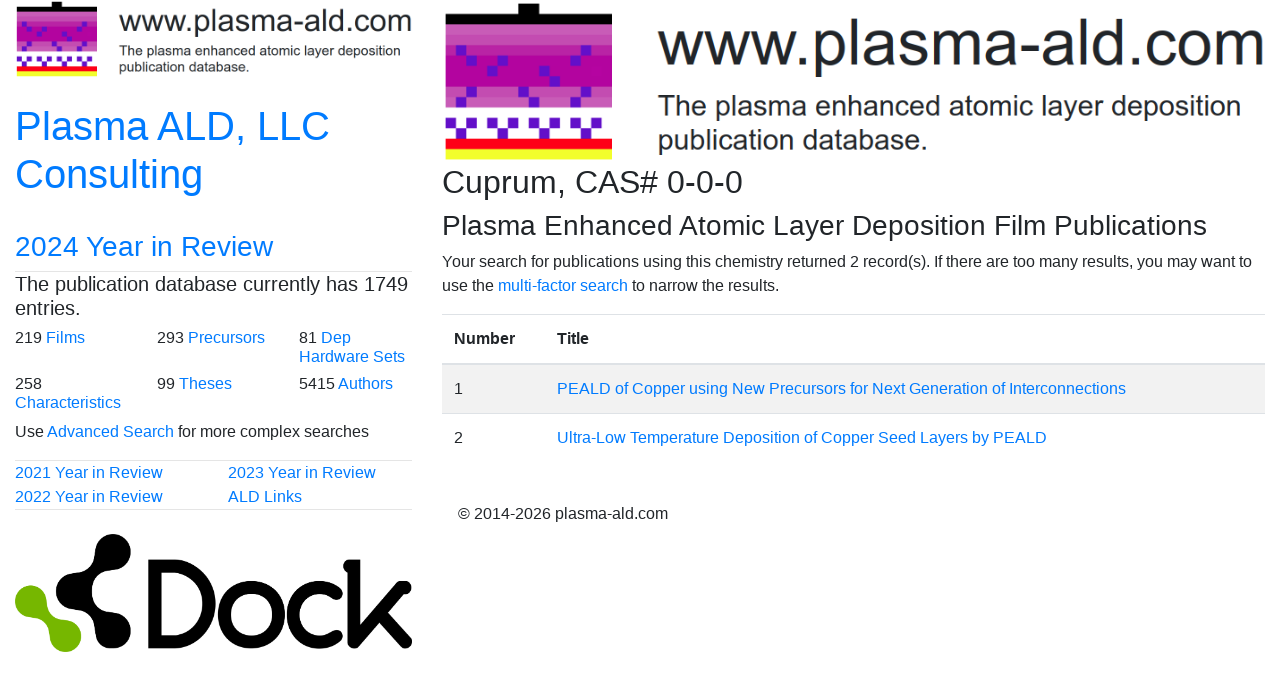

--- FILE ---
content_type: text/html; charset=UTF-8
request_url: https://www.plasma-ald.com/search_chem_pubs.php?chemcode=Cuprum
body_size: 1436
content:
<!DOCTYPE html>
<html lang="en">
    <head>
    	<!-- Global site tag (gtag.js) - Google Analytics --><script async src="https://www.googletagmanager.com/gtag/js?id=UA-77106111-1"></script><script>window.dataLayer = window.dataLayer || [];function gtag(){dataLayer.push(arguments);}gtag('js', new Date());gtag('config', 'UA-77106111-1');</script>



<meta charset="utf-8">
  
<meta name="viewport" content="width=device-width, initial-scale=1">

<!-- Latest compiled and minified CSS -->
<link rel="stylesheet" href="https://maxcdn.bootstrapcdn.com/bootstrap/4.4.1/css/bootstrap.min.css">

<!-- jQuery library -->
<script src="https://ajax.googleapis.com/ajax/libs/jquery/3.5.1/jquery.min.js"></script>

<!-- Popper JS -->
<script src="https://cdnjs.cloudflare.com/ajax/libs/popper.js/1.16.0/umd/popper.min.js"></script>

<!-- Latest compiled JavaScript -->
<script src="https://maxcdn.bootstrapcdn.com/bootstrap/4.4.1/js/bootstrap.min.js"></script> 

<link rel="shortcut icon" href="/favicon.ico" type="image/x-icon">
<link rel="icon" href="/favicon.ico" type="image/x-icon">

<style>
	div.sticky {
		position: -webkit-sticky;
		position: sticky;
		top: 0px;
		background-color: white;
		padding: 0px;
		z-index: 1000;
	}
	hr { margin-top: 0px; margin-bottom: 0px }
	h4 { margin-top: 0px; margin-bottom: 0px }
</style>

<style>
	div.sticky2 {
		position: -webkit-sticky;
		position: sticky;
		top: 0px;
		background-color: blue;
		padding: 0px;
		z-index: 1000;
	}
	hr { margin-top: 0px; margin-bottom: 0px }
	h4 { margin-top: 0px; margin-bottom: 0px }
</style>

<style>
	div.right_ad {
		position: -webkit-sticky;
		position: sticky;
		top: 56px;
		background-color: white;
		padding: 0px;
		z-index: 1000;
	}
	hr { margin-top: 0px; margin-bottom: 0px }
	h4 { margin-top: 0px; margin-bottom: 0px }
</style>
<title>Cuprum CAS# 0-0-0, Plasma Enhanced Atomic Layer Deposition Publications</title>
<meta name="description" content="Plasma Enhanced Atomic Layer Deposition publications using Cuprum, CAS# 0-0-0">
    </head>
    <body>
    	<div class="container-fluid">
	<div id="content" class="row">
		<div id="left_sidebar" class="col-4 d-none d-xl-block">
	
	<div class="sticky">
	    <a href="https://www.plasma-ald.com/"><img class="img-fluid" src="pictures\Logo.png"></a>

        <div>
            <br>
            <div class="row">
                <div class="col">
                    <h1><a href="https://www.plasma-ald.com/consulting.php">Plasma ALD, LLC Consulting</a></h1>
                </div>
            </div>
            <br>
            <div class="row">
                <div class="col">
                    <h3><a href="https://www.plasma-ald.com/2024_Year_in_Review.php">2024 Year in Review</a></h3>
                </div>
            </div>
        </div>
        <hr>
	    <h5>The publication database currently has 1749	entries.</h5>

        <div class="row">
            <div class="col-sm-4">
                <h6>219                <a href="https://www.plasma-ald.com/composition.php">Films</a></h6>
            </div>
            <div class="col-sm-4">
                <h6>293                <a href="https://www.plasma-ald.com/chemistry.php">Precursors</a></h6>
            </div>
            <div class="col-sm-4">
                <h6>81			<a href="https://www.plasma-ald.com/hardware.php">Dep Hardware Sets</a></h6>
            </div>
        </div>

        <div class="row">
            <div class="col-sm-4">
                <h6>258			<a href="https://www.plasma-ald.com/characteristic.php">Characteristics</a></h6>
            </div>
            <div class="col-sm-4">
                <h6>99            <a href="https://www.plasma-ald.com/theses.php">Theses</a>
            </div>
            <div class="col-sm-4">
                <h6>5415            <a href="https://www.plasma-ald.com/authors.php">Authors</a></h6>
            </div>
        </div>

        <p>Use <a href="https://www.plasma-ald.com/multisearch.php">Advanced Search</a> for more complex searches</p>
        
        <hr>
        
        <div class = "row">
            <div class="col-sm-6"><a href="https://www.plasma-ald.com/2021_Year_in_Review.php">2021 Year in Review</a></div>
            <div class="col-sm-6"><a href="https://www.plasma-ald.com/2023_Year_in_Review.php">2023 Year in Review</a></div>
                        </div>
        <div class = "row">
            <div class="col-sm-6"><a href="https://www.plasma-ald.com/2022_Year_in_Review.php">2022 Year in Review</a></div>
            <div class="col-sm-3"><a href="https://www.plasma-ald.com/links.php">ALD Links</a></div>
                </div>
        <hr>

        <br>

        <a href="https://dockchemicals.com/solutions/process-chemicals/#ald-precursors" target="_blank"><img class="img-fluid" src="ads\Dock_Logo_Green-Black_RGB.png"></a>        
        
    </div>
</div>        
		<div id="middle_content" class="col">
		    <div class="sticky"><img class="img-fluid" src="pictures\Logo.png"></div>
            <h1 style="font-size:32px;">Cuprum, CAS# 0-0-0</h1><h3>Plasma Enhanced Atomic Layer Deposition Film Publications</h3><p> Your search for publications using this chemistry returned 2 record(s). If there are too many results, you may want to use the <a href="multisearch.php">multi-factor search</a> to narrow the results.</p><table class="table table-striped"><thead><tr><th>Number</th><th>Title</th></tr></thead><tbody><tr><td>1</td><td><a href="display_publication.php?code=MrOKrpnY">PEALD of Copper using New Precursors for Next Generation of Interconnections</a></td></tr><tr><td>2</td><td><a href="display_publication.php?code=mhAxCwiO">Ultra-Low Temperature Deposition of Copper Seed Layers by PEALD</a></td></tr></tbody></table>            
			<div id="footer" class="px-3">
				<br>
<p>&copy; 2014-2026 plasma-ald.com</p>			</div>
		</div>
	</div>
</div>    </body>
</html>